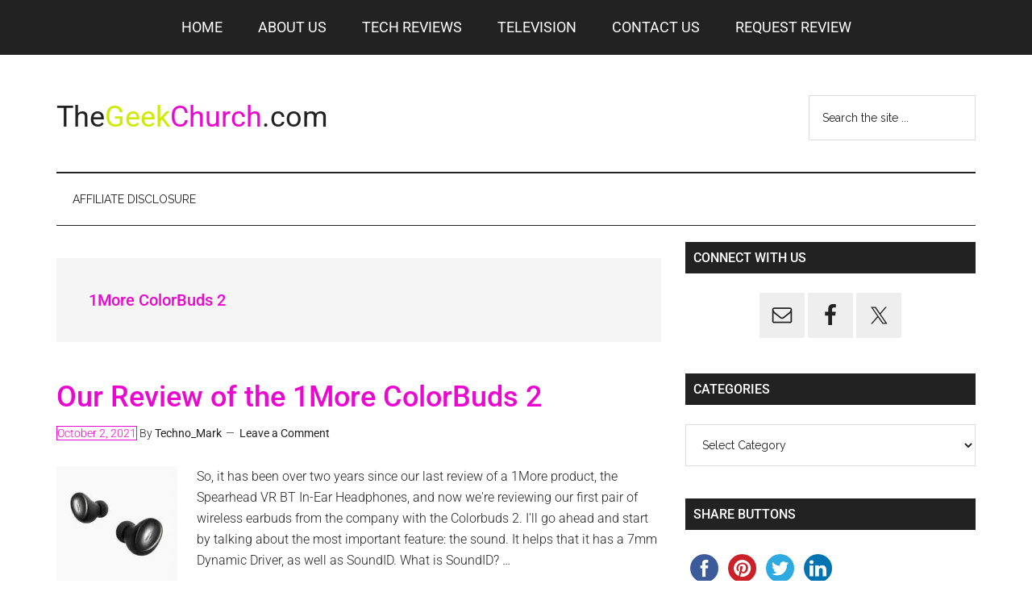

--- FILE ---
content_type: text/html; charset=utf-8
request_url: https://www.google.com/recaptcha/api2/aframe
body_size: -83
content:
<!DOCTYPE HTML><html><head><meta http-equiv="content-type" content="text/html; charset=UTF-8"></head><body><script nonce="UZQvej5pZ53V6x-fzVPWwg">/** Anti-fraud and anti-abuse applications only. See google.com/recaptcha */ try{var clients={'sodar':'https://pagead2.googlesyndication.com/pagead/sodar?'};window.addEventListener("message",function(a){try{if(a.source===window.parent){var b=JSON.parse(a.data);var c=clients[b['id']];if(c){var d=document.createElement('img');d.src=c+b['params']+'&rc='+(localStorage.getItem("rc::a")?sessionStorage.getItem("rc::b"):"");window.document.body.appendChild(d);sessionStorage.setItem("rc::e",parseInt(sessionStorage.getItem("rc::e")||0)+1);localStorage.setItem("rc::h",'1769036201041');}}}catch(b){}});window.parent.postMessage("_grecaptcha_ready", "*");}catch(b){}</script></body></html>